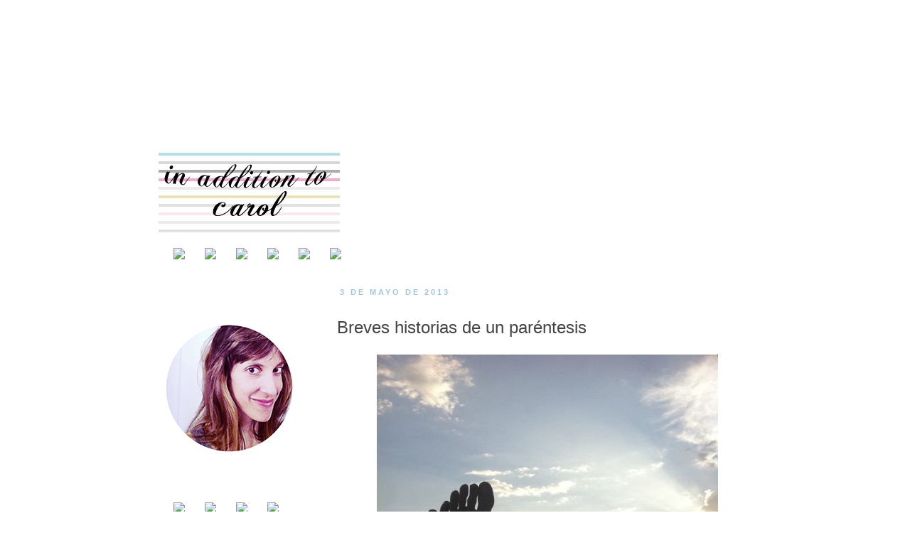

--- FILE ---
content_type: text/html; charset=UTF-8
request_url: https://carolrial.blogspot.com/2013/05/breves-historias-de-un-parentesis.html
body_size: 14433
content:
<!DOCTYPE html>
<html class='v2' dir='ltr' xmlns='http://www.w3.org/1999/xhtml' xmlns:b='http://www.google.com/2005/gml/b' xmlns:data='http://www.google.com/2005/gml/data' xmlns:expr='http://www.google.com/2005/gml/expr'>
<head>
<link href='https://www.blogger.com/static/v1/widgets/335934321-css_bundle_v2.css' rel='stylesheet' type='text/css'/>
<meta content='width=1100' name='viewport'/>
<meta content='text/html; charset=UTF-8' http-equiv='Content-Type'/>
<meta content='blogger' name='generator'/>
<link href='https://carolrial.blogspot.com/favicon.ico' rel='icon' type='image/x-icon'/>
<link href='http://carolrial.blogspot.com/2013/05/breves-historias-de-un-parentesis.html' rel='canonical'/>
<link rel="alternate" type="application/atom+xml" title="In addition to Carol - Atom" href="https://carolrial.blogspot.com/feeds/posts/default" />
<link rel="alternate" type="application/rss+xml" title="In addition to Carol - RSS" href="https://carolrial.blogspot.com/feeds/posts/default?alt=rss" />
<link rel="service.post" type="application/atom+xml" title="In addition to Carol - Atom" href="https://www.blogger.com/feeds/7929711271739129678/posts/default" />

<link rel="alternate" type="application/atom+xml" title="In addition to Carol - Atom" href="https://carolrial.blogspot.com/feeds/1935441321700146385/comments/default" />
<!--Can't find substitution for tag [blog.ieCssRetrofitLinks]-->
<link href='https://blogger.googleusercontent.com/img/b/R29vZ2xl/AVvXsEiokmAgBDIyVc3BCKb0s2xaho6lLg6EdGgKuQ4a2cIRsy9w5ctri35oYcyPzcaqWs0dCJcc4U13rxLQkAwxG6WZ7IAcNnO_z2lfS1T3LfcY9dp5-p4NMkiZq4tiwH0o4LoNGx1YwhxWwS3Q/s1600/amanecer.jpg' rel='image_src'/>
<meta content='http://carolrial.blogspot.com/2013/05/breves-historias-de-un-parentesis.html' property='og:url'/>
<meta content='Breves historias de un paréntesis' property='og:title'/>
<meta content='        El miércoles hizo un mes que llegamos a la isla . Durante este paréntesis geográfico, estoy incorporando nuevas rutinas a mis rutina...' property='og:description'/>
<meta content='https://blogger.googleusercontent.com/img/b/R29vZ2xl/AVvXsEiokmAgBDIyVc3BCKb0s2xaho6lLg6EdGgKuQ4a2cIRsy9w5ctri35oYcyPzcaqWs0dCJcc4U13rxLQkAwxG6WZ7IAcNnO_z2lfS1T3LfcY9dp5-p4NMkiZq4tiwH0o4LoNGx1YwhxWwS3Q/w1200-h630-p-k-no-nu/amanecer.jpg' property='og:image'/>
<link href='http://i41.tinypic.com/3326s2d.png' rel='shurcut icon' type='image/x-icon'/>
<title>In addition to Carol: Breves historias de un paréntesis</title>
<style id='page-skin-1' type='text/css'><!--
/*
-----------------------------------------------
Blogger Template Style
Name:     Simple
Designer: Josh Peterson
URL:      www.noaesthetic.com
----------------------------------------------- */
/* Variable definitions
====================
<Variable name="keycolor" description="Main Color" type="color" default="#66bbdd"/>
<Group description="Page Text" selector="body">
<Variable name="body.font" description="Font" type="font"
default="normal normal 12px Arial, Tahoma, Helvetica, FreeSans, sans-serif"/>
<Variable name="body.text.color" description="Text Color" type="color" default="#222222"/>
</Group>
<Group description="Backgrounds" selector=".body-fauxcolumns-outer">
<Variable name="body.background.color" description="Outer Background" type="color" default="#66bbdd"/>
<Variable name="content.background.color" description="Main Background" type="color" default="#ffffff"/>
<Variable name="header.background.color" description="Header Background" type="color" default="transparent"/>
</Group>
<Group description="Links" selector=".main-outer">
<Variable name="link.color" description="Link Color" type="color" default="#9fc5e8"/>
<Variable name="link.visited.color" description="Visited Color" type="color" default="#ffbcbc"/>
<Variable name="link.hover.color" description="Hover Color" type="color" default="#ffbcbc"/>
</Group>
<Group description="Blog Title" selector=".header h1">
<Variable name="header.font" description="Font" type="font"
default="normal normal 60px Arial, Tahoma, Helvetica, FreeSans, sans-serif"/>
<Variable name="header.text.color" description="Title Color" type="color" default="#3399bb" />
</Group>
<Group description="Blog Description" selector=".header .description">
<Variable name="description.text.color" description="Description Color" type="color"
default="#777777" />
</Group>
<Group description="Tabs Text" selector=".tabs-inner .widget li a">
<Variable name="tabs.font" description="Font" type="font"
default="normal normal 14px Arial, Tahoma, Helvetica, FreeSans, sans-serif"/>
<Variable name="tabs.text.color" description="Text Color" type="color" default="#999999"/>
<Variable name="tabs.selected.text.color" description="Selected Color" type="color" default="#000000"/>
</Group>
<Group description="Tabs Background" selector=".tabs-outer .PageList">
<Variable name="tabs.background.color" description="Background Color" type="color" default="#ffffff"/>
<Variable name="tabs.selected.background.color" description="Selected Color" type="color" default="#ffffff"/>
</Group>
<Group description="Post Title" selector="h3.post-title, h4, h3.post-title a">
<Variable name="post.title.font" description="Font" type="font"
default="normal bold 22px Arial, Tahoma, Helvetica, FreeSans, sans-serif"/>
<Variable name="post.title.text.color" description="Text Color" type="color" default="#222222"/>
</Group>
<Group description="Date Header" selector=".date-header">
<Variable name="date.header.color" description="Text Color" type="color"
default="#000000"/>
<Variable name="date.header.background.color" description="Background Color" type="color"
default="#ffffff"/>
</Group>
<Group description="Post Footer" selector=".post-footer">
<Variable name="post.footer.text.color" description="Text Color" type="color" default="#666666"/>
<Variable name="post.footer.background.color" description="Background Color" type="color"
default="#f9f9f9"/>
<Variable name="post.footer.border.color" description="Shadow Color" type="color" default="#eeeeee"/>
</Group>
<Group description="Gadgets" selector="h2">
<Variable name="widget.title.font" description="Title Font" type="font"
default="normal bold 11px Arial, Tahoma, Helvetica, FreeSans, sans-serif"/>
<Variable name="widget.title.text.color" description="Title Color" type="color" default="#000000"/>
<Variable name="widget.alternate.text.color" description="Alternate Color" type="color" default="#999999"/>
</Group>
<Group description="Images" selector=".main-inner">
<Variable name="image.background.color" description="Background Color" type="color" default="#ffffff"/>
<Variable name="image.border.color" description="Border Color" type="color" default="#eeeeee"/>
<Variable name="image.text.color" description="Caption Text Color" type="color" default="#000000"/>
</Group>
<Group description="Accents" selector=".content-inner">
<Variable name="body.rule.color" description="Separator Line Color" type="color" default="#eeeeee"/>
<Variable name="tabs.border.color" description="Tabs Border Color" type="color" default="transparent"/>
</Group>
<Variable name="body.background" description="Body Background" type="background"
color="#ffffff" default="$(color) none repeat scroll top left"/>
<Variable name="body.background.override" description="Body Background Override" type="string" default=""/>
<Variable name="body.background.gradient.cap" description="Body Gradient Cap" type="url"
default="url(//www.blogblog.com/1kt/simple/gradients_light.png)"/>
<Variable name="body.background.gradient.tile" description="Body Gradient Tile" type="url"
default="url(//www.blogblog.com/1kt/simple/body_gradient_tile_light.png)"/>
<Variable name="content.background.color.selector" description="Content Background Color Selector" type="string" default=".content-inner"/>
<Variable name="content.padding" description="Content Padding" type="length" default="10px"/>
<Variable name="content.padding.horizontal" description="Content Horizontal Padding" type="length" default="10px"/>
<Variable name="content.shadow.spread" description="Content Shadow Spread" type="length" default="40px"/>
<Variable name="content.shadow.spread.webkit" description="Content Shadow Spread (WebKit)" type="length" default="5px"/>
<Variable name="content.shadow.spread.ie" description="Content Shadow Spread (IE)" type="length" default="10px"/>
<Variable name="main.border.width" description="Main Border Width" type="length" default="0"/>
<Variable name="header.background.gradient" description="Header Gradient" type="url" default="none"/>
<Variable name="header.shadow.offset.left" description="Header Shadow Offset Left" type="length" default="-1px"/>
<Variable name="header.shadow.offset.top" description="Header Shadow Offset Top" type="length" default="-1px"/>
<Variable name="header.shadow.spread" description="Header Shadow Spread" type="length" default="1px"/>
<Variable name="header.padding" description="Header Padding" type="length" default="30px"/>
<Variable name="header.border.size" description="Header Border Size" type="length" default="1px"/>
<Variable name="header.bottom.border.size" description="Header Bottom Border Size" type="length" default="1px"/>
<Variable name="header.border.horizontalsize" description="Header Horizontal Border Size" type="length" default="0"/>
<Variable name="description.text.size" description="Description Text Size" type="string" default="140%"/>
<Variable name="tabs.margin.top" description="Tabs Margin Top" type="length" default="0" />
<Variable name="tabs.margin.side" description="Tabs Side Margin" type="length" default="30px" />
<Variable name="tabs.background.gradient" description="Tabs Background Gradient" type="url"
default="url(//www.blogblog.com/1kt/simple/gradients_light.png)"/>
<Variable name="tabs.border.width" description="Tabs Border Width" type="length" default="1px"/>
<Variable name="tabs.bevel.border.width" description="Tabs Bevel Border Width" type="length" default="1px"/>
<Variable name="date.header.padding" description="Date Header Padding" type="string" default="inherit"/>
<Variable name="date.header.letterspacing" description="Date Header Letter Spacing" type="string" default="inherit"/>
<Variable name="date.header.margin" description="Date Header Margin" type="string" default="inherit"/>
<Variable name="post.margin.bottom" description="Post Bottom Margin" type="length" default="25px"/>
<Variable name="image.border.small.size" description="Image Border Small Size" type="length" default="2px"/>
<Variable name="image.border.large.size" description="Image Border Large Size" type="length" default="5px"/>
<Variable name="page.width.selector" description="Page Width Selector" type="string" default=".region-inner"/>
<Variable name="page.width" description="Page Width" type="string" default="auto"/>
<Variable name="main.section.margin" description="Main Section Margin" type="length" default="15px"/>
<Variable name="main.padding" description="Main Padding" type="length" default="15px"/>
<Variable name="main.padding.top" description="Main Padding Top" type="length" default="30px"/>
<Variable name="main.padding.bottom" description="Main Padding Bottom" type="length" default="30px"/>
<Variable name="paging.background"
color="#ffffff"
description="Background of blog paging area" type="background"
default="transparent none no-repeat scroll top center"/>
<Variable name="footer.bevel" description="Bevel border length of footer" type="length" default="0"/>
<Variable name="mobile.background.overlay" description="Mobile Background Overlay" type="string"
default="transparent none repeat scroll top left"/>
<Variable name="mobile.background.size" description="Mobile Background Size" type="string" default="auto"/>
<Variable name="mobile.button.color" description="Mobile Button Color" type="color" default="#ffffff" />
<Variable name="startSide" description="Side where text starts in blog language" type="automatic" default="left"/>
<Variable name="endSide" description="Side where text ends in blog language" type="automatic" default="right"/>
*/
/* Content
----------------------------------------------- */
body, .body-fauxcolumn-outer {
font: normal normal 14px 'Times New Roman', Times, FreeSerif, serif;
color: #000000;
background: #ffffff none repeat scroll top left;
padding: 0 0 0 0;
}
html body .region-inner {
min-width: 0;
max-width: 100%;
width: auto;
}
a:link {
text-decoration:none;
color: #000000;
}
a:visited {
text-decoration:none;
color: #ffbcbc;
}
a:hover {
text-decoration:underline;
color: #000000;
}
.body-fauxcolumn-outer .fauxcolumn-inner {
background: transparent none repeat scroll top left;
_background-image: none;
}
.body-fauxcolumn-outer .cap-top {
position: absolute;
z-index: 1;
height: 400px;
width: 100%;
background: #ffffff none repeat scroll top left;
}
.body-fauxcolumn-outer .cap-top .cap-left {
width: 100%;
background: transparent none repeat-x scroll top left;
_background-image: none;
}
.content-outer {
-moz-box-shadow: 0 0 0 rgba(0, 0, 0, .15);
-webkit-box-shadow: 0 0 0 rgba(0, 0, 0, .15);
-goog-ms-box-shadow: 0 0 0 #333333;
box-shadow: 0 0 0 rgba(0, 0, 0, .0);
margin-bottom: 1px;
}
.content-inner {
padding: 10px 40px;
}
.content-inner {
background-color: #ffffff;
}
/* Header
----------------------------------------------- */
.header-outer {
background: transparent none repeat-x scroll 0 -400px;
_background-image: none;
}
.Header h1 {
font: normal normal 16px Georgia, Utopia, 'Palatino Linotype', Palatino, serif;
color: #b45f06;
text-shadow: 0 0 0 rgba(0, 0, 0, .2);
}
.Header h1 a {
color: #b45f06;
}
.Header .description {
font-size: 18px;
color: #666666;
}
.header-inner .Header .titlewrapper {
padding: 22px 0;
}
.header-inner .Header .descriptionwrapper {
padding: 0 0;
}
/* Tabs
----------------------------------------------- */
.tabs-inner .section:first-child {
border-top: 0 solid #dddddd;
}
.tabs-inner .section:first-child ul {
margin-top: -1px;
border-top: 1px solid #dddddd;
border-left: 1px solid #dddddd;
border-right: 1px solid #dddddd;
}
.tabs-inner .widget ul {
background: transparent none repeat-x scroll 0 -800px;
_background-image: none;
border-bottom: 1px solid #dddddd;
margin-top: 0;
margin-left: -30px;
margin-right: -30px;
}
.tabs-inner .widget li a {
display: inline-block;
padding: .6em 1em;
font: normal normal 12px 'Times New Roman', Times, FreeSerif, serif;
color: #666666;
border-left: 1px solid #ffffff;
border-right: 1px solid #dddddd;
}
.tabs-inner .widget li:first-child a {
border-left: none;
}
.tabs-inner .widget li.selected a, .tabs-inner .widget li a:hover {
color: #666666;
background-color: #eeeeee;
text-decoration: none;
}
/* Columns
----------------------------------------------- */
.main-outer {
border-top: 0 solid transparent;
}
.fauxcolumn-left-outer .fauxcolumn-inner {
border-right: 1px solid transparent;
}
.fauxcolumn-right-outer .fauxcolumn-inner {
border-left: 1px solid transparent;
}
/* Headings
----------------------------------------------- */
h2 {
margin: 0 0 1em 0;
font: normal bold 11px 'Trebuchet MS',Trebuchet,Verdana,sans-serif;
color: #000000;
text-transform: uppercase;
}
/* Widgets
----------------------------------------------- */
.widget .zippy {
color: #999999;
text-shadow: 2px 2px 1px rgba(0, 0, 0, .1);
}
.widget .popular-posts ul {
list-style: none;
}
/* Posts
----------------------------------------------- */
.date-header span {
background-color: #ffffff;
color: #9fc5e8;
padding: 0.4em;
letter-spacing: 3px;
margin: inherit;
}
.main-inner {
padding-top: 35px;
padding-bottom: 65px;
}
.main-inner .column-center-inner {
padding: 0 0;
}
.main-inner .column-center-inner .section {
margin: 0 1em;
}
.post {
margin: 0 0 45px 0;
}
h3.post-title, h4 {
font: normal normal 24px 'Trebuchet MS', Trebuchet, sans-serif;
color: #444444;
margin-top: 30px;
}
h3.post-title a {
font: normal normal 24px 'Trebuchet MS', Trebuchet, sans-serif;
color: #444444;
}
h3.post-title a:hover {
color: #edc4c4;
text-decoration: underline;
}
.post-body {
font-size: 110%;
line-height: 1.4;
position: relative;
}
.post-body img, .post-body .tr-caption-container, .Profile img, .Image img,
.BlogList .item-thumbnail img {
padding: 2px;
background: #ffffff;
border: none;
-moz-box-shadow: 1px 1px 5px rgba(0, 0, 0, .1);
-webkit-box-shadow: 1px 1px 5px rgba(0, 0, 0, .1);
box-shadow: 1px 1px 5px rgba(0, 0, 0, .0);
}
.post-body img, .post-body .tr-caption-container {
padding: 5px;
}
.post-body .tr-caption-container {
color: #000000;
}
.post-body .tr-caption-container img {
padding: 0;
background: transparent;
border: none;
-moz-box-shadow: 0 0 0 rgba(0, 0, 0, .1);
-webkit-box-shadow: 0 0 0 rgba(0, 0, 0, .1);
box-shadow: 0 0 0 rgba(0, 0, 0, .0);
}
.post-header {
margin: 0 0 1.5em;
line-height: 1.6;
font-size: 90%;
}
.post-footer {
margin: 20px -2px 0;
padding: 5px 10px;
color: #999999;
background-color: #ffffff;
border-bottom: 1px solid #eeeeee;
line-height: 1.6;
font-size: 90%;
}
#comments .comment-author {
padding-top: 1.5em;
border-top: 1px solid transparent;
background-position: 0 1.5em;
}
#comments .comment-author:first-child {
padding-top: 0;
border-top: none;
}
.avatar-image-container {
margin: .2em 0 0;
}
#comments .avatar-image-container img {
border: 1px solid #eeeeee;
}
/* Comments
----------------------------------------------- */
.comments .comments-content .icon.blog-author {
background-repeat: no-repeat;
background-image: url([data-uri]);
}
.comments .comments-content .loadmore a {
border-top: 1px solid #999999;
border-bottom: 1px solid #999999;
}
.comments .comment-thread.inline-thread {
background-color: #ffffff;
}
.comments .continue {
border-top: 2px solid #ffbcbc;
}
/* Accents
---------------------------------------------- */
.section-columns td.columns-cell {
border-left: 1px solid transparent;
}
.blog-pager {
background: transparent url(//www.blogblog.com/1kt/simple/paging_dot.png) repeat-x scroll top center;
}
.blog-pager-older-link, .home-link,
.blog-pager-newer-link {
background-color: #ffffff;
padding: 5px;
}
.footer-outer {
border-top: 1px dashed #bbbbbb;
}
/* Mobile
----------------------------------------------- */
body.mobile  {
background-size: auto;
}
.mobile .body-fauxcolumn-outer {
background: transparent none repeat scroll top left;
}
.mobile .body-fauxcolumn-outer .cap-top {
background-size: 100% auto;
}
.mobile .content-outer {
-webkit-box-shadow: 0 0 3px rgba(0, 0, 0, .15);
box-shadow: 0 0 3px rgba(0, 0, 0, .15);
padding: 0 0;
}
body.mobile .AdSense {
margin: 0 -0;
}
.mobile .tabs-inner .widget ul {
margin-left: 0;
margin-right: 0;
}
.mobile .post {
margin: 0;
}
.mobile .main-inner .column-center-inner .section {
margin: 0;
}
.mobile .date-header span {
padding: 0.1em 10px;
margin: 0 -10px;
}
.mobile h3.post-title {
margin: 0;
}
.mobile .blog-pager {
background: transparent none no-repeat scroll top center;
}
.mobile .footer-outer {
border-top: none;
}
.mobile .main-inner, .mobile .footer-inner {
background-color: #ffffff;
}
.mobile-index-contents {
color: #000000;
}
.mobile-link-button {
background-color: #999999;
}
.mobile-link-button a:link, .mobile-link-button a:visited {
color: #ffffff;
}
.mobile .tabs-inner .section:first-child {
border-top: none;
}
.mobile .tabs-inner .PageList .widget-content {
background-color: #eeeeee;
color: #666666;
border-top: 1px solid #dddddd;
border-bottom: 1px solid #dddddd;
}
.mobile .tabs-inner .PageList .widget-content .pagelist-arrow {
border-left: 1px solid #dddddd;
}
view plaincopy to clipboardprint?
.entry img {max-width:450px; height:auto}view plaincopy to clipboardprint?
.entry img {max-width:450px; height:auto}view plaincopy to clipboardprint?
.entry img {max-width:450px; height:auto}.entry img {max-width:450px; height:auto}.entry img {max-width:450px; height:auto}.entry img {max-width:450px; height:auto}.entry img {max-width:450px; height:auto}.entry img {max-width:450px; height:auto}.entry img {max-width:450px; height:auto}.entry img {max-width:450px; height:auto}.entry img {max-width:450px; height:auto}.entry img {max-width:450px; height:auto}.entry img {max-width:450px; height:auto}.entry img {max-width:450px; height:auto}.entry img {max-width:450px; height:auto}.entry img {max-width:450px; height:auto}.entry img {max-width:450px; height:auto}.entry img {max-width:450px; height:auto}.entry img {max-width:450px; height:auto}.entry img {max-width:450px; height:auto}.entry img {max-width:450px; height:auto}.entry img {max-width:450px; height:auto}.entry img {max-width:450px; height:auto}.entry img {max-width:450px; height:auto}.entry img {max-width:450px; height:auto}.entry img {max-width:450px; height:auto}.entry img {max-width:450px; height:auto}<div id="fb-root"></div>
<script>(function(d, s, id) {
var js, fjs = d.getElementsByTagName(s)[0];
if (d.getElementById(id)) return;
js = d.createElement(s); js.id = id;
js.src = "//connect.facebook.net/es_LA/all.js#xfbml=1";
fjs.parentNode.insertBefore(js, fjs);
}(document, 'script', 'facebook-jssdk'));</script>
--></style>
<style id='template-skin-1' type='text/css'><!--
body {
min-width: 960px;
}
.content-outer, .content-fauxcolumn-outer, .region-inner {
min-width: 960px;
max-width: 960px;
_width: 960px;
}
.main-inner .columns {
padding-left: 260px;
padding-right: 0px;
}
.main-inner .fauxcolumn-center-outer {
left: 260px;
right: 0px;
/* IE6 does not respect left and right together */
_width: expression(this.parentNode.offsetWidth -
parseInt("260px") -
parseInt("0px") + 'px');
}
.main-inner .fauxcolumn-left-outer {
width: 260px;
}
.main-inner .fauxcolumn-right-outer {
width: 0px;
}
.main-inner .column-left-outer {
width: 260px;
right: 100%;
margin-left: -260px;
}
.main-inner .column-right-outer {
width: 0px;
margin-right: -0px;
}
#layout {
min-width: 0;
}
#layout .content-outer {
min-width: 0;
width: 800px;
}
#layout .region-inner {
min-width: 0;
width: auto;
}
--></style>
<link href='https://www.blogger.com/dyn-css/authorization.css?targetBlogID=7929711271739129678&amp;zx=6bbe48dd-d9f7-4879-b0aa-9e6693b7544f' media='none' onload='if(media!=&#39;all&#39;)media=&#39;all&#39;' rel='stylesheet'/><noscript><link href='https://www.blogger.com/dyn-css/authorization.css?targetBlogID=7929711271739129678&amp;zx=6bbe48dd-d9f7-4879-b0aa-9e6693b7544f' rel='stylesheet'/></noscript>
<meta name='google-adsense-platform-account' content='ca-host-pub-1556223355139109'/>
<meta name='google-adsense-platform-domain' content='blogspot.com'/>

</head>
<body class='loading'>
<div class='navbar no-items section' id='navbar'>
</div>
<div class='body-fauxcolumns'>
<div class='fauxcolumn-outer body-fauxcolumn-outer'>
<div class='cap-top'>
<div class='cap-left'></div>
<div class='cap-right'></div>
</div>
<div class='fauxborder-left'>
<div class='fauxborder-right'></div>
<div class='fauxcolumn-inner'>
</div>
</div>
<div class='cap-bottom'>
<div class='cap-left'></div>
<div class='cap-right'></div>
</div>
</div>
</div>
<div class='content'>
<div class='content-fauxcolumns'>
<div class='fauxcolumn-outer content-fauxcolumn-outer'>
<div class='cap-top'>
<div class='cap-left'></div>
<div class='cap-right'></div>
</div>
<div class='fauxborder-left'>
<div class='fauxborder-right'></div>
<div class='fauxcolumn-inner'>
</div>
</div>
<div class='cap-bottom'>
<div class='cap-left'></div>
<div class='cap-right'></div>
</div>
</div>
</div>
<div class='content-outer'>
<div class='content-cap-top cap-top'>
<div class='cap-left'></div>
<div class='cap-right'></div>
</div>
<div class='fauxborder-left content-fauxborder-left'>
<div class='fauxborder-right content-fauxborder-right'></div>
<div class='content-inner'>
<header>
<div class='header-outer'>
<div class='header-cap-top cap-top'>
<div class='cap-left'></div>
<div class='cap-right'></div>
</div>
<div class='fauxborder-left header-fauxborder-left'>
<div class='fauxborder-right header-fauxborder-right'></div>
<div class='region-inner header-inner'>
<div class='header section' id='header'><div class='widget Header' data-version='1' id='Header1'>
<div id='header-inner'>
<a href='https://carolrial.blogspot.com/' style='display: block'>
<img alt='In addition to Carol' height='309px; ' id='Header1_headerimg' src='https://blogger.googleusercontent.com/img/b/R29vZ2xl/AVvXsEhuGqXjPa07QxNT1zGD9c5ntfdffEXsOz2XgZeVozPWjjspIICY8WMlF-R9diZNE8Rxme9HsS5DVO6s3EV5aZzbtEFcwkcfIJgb8U-_Ec_Rr1hG1FmDiHqm2Q3fsVmwJfL8_mkiPRpkHRg/s1600/cabecera.gif' style='display: block' width='960px; '/>
</a>
</div>
</div></div>
</div>
</div>
<div class='header-cap-bottom cap-bottom'>
<div class='cap-left'></div>
<div class='cap-right'></div>
</div>
</div>
</header>
<div class='tabs-outer'>
<div class='tabs-cap-top cap-top'>
<div class='cap-left'></div>
<div class='cap-right'></div>
</div>
<div class='fauxborder-left tabs-fauxborder-left'>
<div class='fauxborder-right tabs-fauxborder-right'></div>
<div class='region-inner tabs-inner'>
<div class='tabs section' id='crosscol'><div class='widget HTML' data-version='1' id='HTML5'>
<div class='widget-content'>
<left><a href="http://carolrial.blogspot.com.es/p/sobre-mi.html"1" style="margin-left: 1em; margin-right: 1em;"><img border="0" src="https://lh3.googleusercontent.com/blogger_img_proxy/AEn0k_vTQuSOJqtLRBTmxyvTFBd6JQ2wZ86FIlqYs04wEj43H5fv125UG4oe6I_UKSjfmfZSRUi8hOtoMYZMOQ1PcVmKoLm9vkk=s0-d"></a><a href="http://www.magacin.com/blogs/from-east-to-west"1" style="margin-left: 1em; margin-right: 1em;"><img border="0" src="https://lh3.googleusercontent.com/blogger_img_proxy/AEn0k_sFpjzqYo_hYJLGFrP61-Uk0Q5iiZBtvfTgnKDBVmXl0e0WmnBcqjLj4OpcL3gEzM5q_LT7CoHIsr1vRNpJIu-dJpapVeE=s0-d"></a><a href="http://carolrial.blogspot.com.es/search/label/Embarazo%3A"1" style="margin-left: 1em; margin-right: 1em;"><img border="0" src="https://lh3.googleusercontent.com/blogger_img_proxy/AEn0k_vfE9aeDt6RP0cWPhMKBJFmpJqnHU1rsgdrGjrojP6ReWytN8dwZcbjA5wqnD5NbiLgLkvMNxBzziNB1Y15sAHs_l4W6mg=s0-d"></a><a href="http://carolrial.blogspot.com.es/search/label/Food"1" style="margin-left: 1em; margin-right: 1em;"><img border="0" src="https://lh3.googleusercontent.com/blogger_img_proxy/AEn0k_ue0enSHLnzLzYu9o5p1iL4VBendo0wrVR6neqWkTSFvYU3g4zTHpnGGP3q1x-TrjAOnAbXQniAK5X-GuyncW8YLLWdNA=s0-d"></a><a href="http://carolrial.blogspot.com.es/search/label/Just%20a%20mum"1" style="margin-left: 1em; margin-right: 1em;"><img border="0" src="https://lh3.googleusercontent.com/blogger_img_proxy/AEn0k_tbrmm8o7JGPK5-1aOHgZh07izd2PKBC42Fwa-7oRKuAvmOod5zRM2iBjR17dleuNHOWNrp5lYGfIfJnO9I_sZANuDtXg=s0-d"></a><a href="http://www.yovoyalohblog.com"1" style="margin-left: 1em; margin-right: 1em;"><img border="0" src="https://lh3.googleusercontent.com/blogger_img_proxy/AEn0k_uPxStcl1gMUoELJqwN4vpMU6qs96hBlGi8B2EtESfBEr-J3dQkkRk1fxn1RaqFAlJ0R1-VhBMT38fOZJgJRiC0KzIirA=s0-d"></a><left></left></left>
</div>
<div class='clear'></div>
</div></div>
<div class='tabs no-items section' id='crosscol-overflow'></div>
</div>
</div>
<div class='tabs-cap-bottom cap-bottom'>
<div class='cap-left'></div>
<div class='cap-right'></div>
</div>
</div>
<div class='main-outer'>
<div class='main-cap-top cap-top'>
<div class='cap-left'></div>
<div class='cap-right'></div>
</div>
<div class='fauxborder-left main-fauxborder-left'>
<div class='fauxborder-right main-fauxborder-right'></div>
<div class='region-inner main-inner'>
<div class='columns fauxcolumns'>
<div class='fauxcolumn-outer fauxcolumn-center-outer'>
<div class='cap-top'>
<div class='cap-left'></div>
<div class='cap-right'></div>
</div>
<div class='fauxborder-left'>
<div class='fauxborder-right'></div>
<div class='fauxcolumn-inner'>
</div>
</div>
<div class='cap-bottom'>
<div class='cap-left'></div>
<div class='cap-right'></div>
</div>
</div>
<div class='fauxcolumn-outer fauxcolumn-left-outer'>
<div class='cap-top'>
<div class='cap-left'></div>
<div class='cap-right'></div>
</div>
<div class='fauxborder-left'>
<div class='fauxborder-right'></div>
<div class='fauxcolumn-inner'>
</div>
</div>
<div class='cap-bottom'>
<div class='cap-left'></div>
<div class='cap-right'></div>
</div>
</div>
<div class='fauxcolumn-outer fauxcolumn-right-outer'>
<div class='cap-top'>
<div class='cap-left'></div>
<div class='cap-right'></div>
</div>
<div class='fauxborder-left'>
<div class='fauxborder-right'></div>
<div class='fauxcolumn-inner'>
</div>
</div>
<div class='cap-bottom'>
<div class='cap-left'></div>
<div class='cap-right'></div>
</div>
</div>
<!-- corrects IE6 width calculation -->
<div class='columns-inner'>
<div class='column-center-outer'>
<div class='column-center-inner'>
<div class='main section' id='main'><div class='widget Blog' data-version='1' id='Blog1'>
<div class='blog-posts hfeed'>

          <div class="date-outer">
        
<h2 class='date-header'><span>3 de mayo de 2013</span></h2>

          <div class="date-posts">
        
<div class='post-outer'>
<div class='post hentry' itemprop='blogPost' itemscope='itemscope' itemtype='http://schema.org/BlogPosting'>
<meta content='https://blogger.googleusercontent.com/img/b/R29vZ2xl/AVvXsEiokmAgBDIyVc3BCKb0s2xaho6lLg6EdGgKuQ4a2cIRsy9w5ctri35oYcyPzcaqWs0dCJcc4U13rxLQkAwxG6WZ7IAcNnO_z2lfS1T3LfcY9dp5-p4NMkiZq4tiwH0o4LoNGx1YwhxWwS3Q/s1600/amanecer.jpg' itemprop='image_url'/>
<meta content='7929711271739129678' itemprop='blogId'/>
<meta content='1935441321700146385' itemprop='postId'/>
<a name='1935441321700146385'></a>
<h3 class='post-title entry-title' itemprop='name'>
Breves historias de un paréntesis
</h3>
<div class='post-header'>
<div class='post-header-line-1'></div>
</div>
<div class='post-body entry-content' id='post-body-1935441321700146385' itemprop='description articleBody'>
<div class="separator" style="clear: both; text-align: center;">
</div>
<div style="text-align: justify;">
</div>
<div style="text-align: justify;">
<div class="separator" style="clear: both; text-align: center;">
<a href="https://blogger.googleusercontent.com/img/b/R29vZ2xl/AVvXsEiokmAgBDIyVc3BCKb0s2xaho6lLg6EdGgKuQ4a2cIRsy9w5ctri35oYcyPzcaqWs0dCJcc4U13rxLQkAwxG6WZ7IAcNnO_z2lfS1T3LfcY9dp5-p4NMkiZq4tiwH0o4LoNGx1YwhxWwS3Q/s1600/amanecer.jpg" imageanchor="1" style="margin-left: 1em; margin-right: 1em;"><img border="0" src="https://blogger.googleusercontent.com/img/b/R29vZ2xl/AVvXsEiokmAgBDIyVc3BCKb0s2xaho6lLg6EdGgKuQ4a2cIRsy9w5ctri35oYcyPzcaqWs0dCJcc4U13rxLQkAwxG6WZ7IAcNnO_z2lfS1T3LfcY9dp5-p4NMkiZq4tiwH0o4LoNGx1YwhxWwS3Q/s1600/amanecer.jpg" /></a></div>
<br />
El miércoles&nbsp;hizo un mes&nbsp;que <a href="http://carolrial.blogspot.com.es/2013/04/hay-alguien-ahi-anybody-there.html" target="_blank"><span style="color: #ea9999;">llegamos a la isla</span></a>. Durante este paréntesis geográfico, estoy incorporando nuevas rutinas a mis rutinas habituales.&nbsp;Algunos&nbsp;días, me levanto antes del amanecer, salgo de la habitación, me abrigo con un suéter bien grueso, cojo una manta del sofá. Así, salgo a la terraza y me siento a esperar a que el sol aparezca. Ver amanecer es un privilegio y poder hacerlo junto al mar- que es todo lo que veo desde nuestra terraza ahora- no se ni qué palabras usar para describirlo.</div>
<div style="text-align: justify;">
</div>
<div style="text-align: justify;">
Mucho antes de escribir aquí en el blog, como unos veinte años antes o quizás más, ya escribía en mi cuaderno, uno que llevo siempre encima y que, durante estas dos décadas, ha sido de colores y formas diferentes. Supongo que siempre quise ser escritora, aunque ni siquiera me lo confesé a mí misma hasta hace pocos años. No suelo compartir mis historias a boli, sólo alguna con <a href="http://carolrial.blogspot.com.es/2012/11/diy-con-teo-el-autobus.html" target="_blank"><span style="color: #ea9999;">Juan</span></a>, pero hoy lo voy a hacer,&nbsp;un pedacito de&nbsp;lo que observo durante estos amaneceres. He pensado que es tan bonito lo que veo, que me gustaría que pudiérais disfrutarlo aunque se un poquito quiénes leáis este blog.<br />
<br /></div>
<div style="text-align: justify;">
</div>
<div style="text-align: center;">
<span style="color: #666666; font-family: &quot;Helvetica Neue&quot;, Arial, Helvetica, sans-serif;"><i>Las algas sobre las rocas, sin mar que las cubra, parecen pequeños mamuts dormidos, reposando aún mientras los primeros rayos del sol los va desperezando. </i></span></div>
<div style="text-align: center;">
</div>
<div style="text-align: center;">
<span style="color: #666666; font-family: &quot;Helvetica Neue&quot;, Arial, Helvetica, sans-serif;"><i>Ahora veo que no son mamuts. Un pescador camina sobre ellos, los pisa y no se inmutan. El pescador va buscando lapas entre las rocas.</i></span></div>
<div style="text-align: center;">
</div>
<div style="text-align: center;">
<span style="color: #666666; font-family: &quot;Helvetica Neue&quot;, Arial, Helvetica, sans-serif;"><i>La marea está subiendo. El agua avanza decidida, cada vez más cerca de donde estoy observando. Y los mamuts se despiertan. El mar los acaricia, cubriéndolos por completo, y esas pequeñas masas verdes y esponjosas, aplastadas contra la roca hace un segundo, se transforman en melenas suaves de anuncio, que ondean en la transparencia con sensualidad, al ritmo del ir y venir de las olas que parecen- ahora ya bien iluminadas- querer acercarse hasta aquí para mojar mis pies a modo de buenos días.</i></span><br />
<span style="color: #666666; font-family: &quot;Helvetica Neue&quot;, Arial, Helvetica, sans-serif;"><br /></span>
<br />
<div class="separator" style="clear: both; text-align: center;">
</div>
<br />
<div class="separator" style="clear: both; text-align: center;">
<a href="https://blogger.googleusercontent.com/img/b/R29vZ2xl/AVvXsEjWIIHKQHaR_-4yf6kHPPL3SrhhTNh2HhglBWMN5TN9ELryCbLogH42FudltclkTP16aUmSgUeupwHSwxy82GZR5YbX_n4RkuixhP8iV0BFCt-r-awWfv1JK8ym6szf65yKAGw3u5IitJDZ/s1600/mamuts-en-el-mar1.jpg" imageanchor="1" style="margin-left: 1em; margin-right: 1em;"><img border="0" src="https://blogger.googleusercontent.com/img/b/R29vZ2xl/AVvXsEjWIIHKQHaR_-4yf6kHPPL3SrhhTNh2HhglBWMN5TN9ELryCbLogH42FudltclkTP16aUmSgUeupwHSwxy82GZR5YbX_n4RkuixhP8iV0BFCt-r-awWfv1JK8ym6szf65yKAGw3u5IitJDZ/s1600/mamuts-en-el-mar1.jpg" /></a></div>
<span style="color: #666666; font-family: &quot;Helvetica Neue&quot;, Arial, Helvetica, sans-serif;"><br /></span>
<span style="color: #666666; font-family: &quot;Helvetica Neue&quot;, Arial, Helvetica, sans-serif;"><br /></span>
<br />
<div style="text-align: justify;">
<span style="font-family: Times, Times New Roman, serif;">(Las fotos las hice con el móvil porque no quería hacer ruido sacando la cámara del cajón, ni perderme un instante. Para otra historia, haré mejores fotos. Prometido.)</span></div>
<span style="color: #666666; font-family: &quot;Helvetica Neue&quot;, Arial, Helvetica, sans-serif;"><br /></span></div>
<div style="text-align: center;">
</div>
<div style="text-align: center;">
</div>
<div style='clear: both;'></div>
</div>
<div class='post-footer'>
<div class='post-footer-line post-footer-line-1'><span class='post-author vcard'>
</span>
<span class='post-timestamp'>
</span>
<span class='post-comment-link'>
</span>
<span class='post-icons'>
</span>
<div class='post-share-buttons goog-inline-block'>
<a class='goog-inline-block share-button sb-email' href='https://www.blogger.com/share-post.g?blogID=7929711271739129678&postID=1935441321700146385&target=email' target='_blank' title='Enviar por correo electrónico'><span class='share-button-link-text'>Enviar por correo electrónico</span></a><a class='goog-inline-block share-button sb-blog' href='https://www.blogger.com/share-post.g?blogID=7929711271739129678&postID=1935441321700146385&target=blog' onclick='window.open(this.href, "_blank", "height=270,width=475"); return false;' target='_blank' title='Escribe un blog'><span class='share-button-link-text'>Escribe un blog</span></a><a class='goog-inline-block share-button sb-twitter' href='https://www.blogger.com/share-post.g?blogID=7929711271739129678&postID=1935441321700146385&target=twitter' target='_blank' title='Compartir en X'><span class='share-button-link-text'>Compartir en X</span></a><a class='goog-inline-block share-button sb-facebook' href='https://www.blogger.com/share-post.g?blogID=7929711271739129678&postID=1935441321700146385&target=facebook' onclick='window.open(this.href, "_blank", "height=430,width=640"); return false;' target='_blank' title='Compartir con Facebook'><span class='share-button-link-text'>Compartir con Facebook</span></a><a class='goog-inline-block share-button sb-pinterest' href='https://www.blogger.com/share-post.g?blogID=7929711271739129678&postID=1935441321700146385&target=pinterest' target='_blank' title='Compartir en Pinterest'><span class='share-button-link-text'>Compartir en Pinterest</span></a>
</div>
</div>
<div class='post-footer-line post-footer-line-2'><span class='post-labels'>
Etiquetas:
<a href='https://carolrial.blogspot.com/search/label/Breves%20historias%20de%20un%20par%C3%A9ntesis' rel='tag'>Breves historias de un paréntesis</a>,
<a href='https://carolrial.blogspot.com/search/label/Life' rel='tag'>Life</a>,
<a href='https://carolrial.blogspot.com/search/label/Personal' rel='tag'>Personal</a>,
<a href='https://carolrial.blogspot.com/search/label/Thoughts' rel='tag'>Thoughts</a>
</span>
</div>
<div class='post-footer-line post-footer-line-3'></div>
</div>
</div>
<div class='comments' id='comments'>
<a name='comments'></a>
<h4>No hay comentarios:</h4>
<div id='Blog1_comments-block-wrapper'>
<dl class='avatar-comment-indent' id='comments-block'>
</dl>
</div>
<p class='comment-footer'>
<div class='comment-form'>
<a name='comment-form'></a>
<h4 id='comment-post-message'>Publicar un comentario</h4>
<p>
</p>
<a href='https://www.blogger.com/comment/frame/7929711271739129678?po=1935441321700146385&hl=es&saa=85391&origin=https://carolrial.blogspot.com' id='comment-editor-src'></a>
<iframe allowtransparency='true' class='blogger-iframe-colorize blogger-comment-from-post' frameborder='0' height='410px' id='comment-editor' name='comment-editor' src='' width='100%'></iframe>
<script src='https://www.blogger.com/static/v1/jsbin/1345082660-comment_from_post_iframe.js' type='text/javascript'></script>
<script type='text/javascript'>
      BLOG_CMT_createIframe('https://www.blogger.com/rpc_relay.html');
    </script>
</div>
</p>
</div>
</div>

        </div></div>
      
</div>
<div class='blog-pager' id='blog-pager'>
<span id='blog-pager-newer-link'>
<a class='blog-pager-newer-link' href='https://carolrial.blogspot.com/2013/05/los-dias-malos-seran-los-mejores.html' id='Blog1_blog-pager-newer-link' title='Entrada más reciente'>Entrada más reciente</a>
</span>
<span id='blog-pager-older-link'>
<a class='blog-pager-older-link' href='https://carolrial.blogspot.com/2013/05/si-los-hombres-vienen-de-marte-las.html' id='Blog1_blog-pager-older-link' title='Entrada antigua'>Entrada antigua</a>
</span>
<a class='home-link' href='https://carolrial.blogspot.com/'>Inicio</a>
</div>
<div class='clear'></div>
<div class='post-feeds'>
<div class='feed-links'>
Suscribirse a:
<a class='feed-link' href='https://carolrial.blogspot.com/feeds/1935441321700146385/comments/default' target='_blank' type='application/atom+xml'>Enviar comentarios (Atom)</a>
</div>
</div>
</div><div class='widget HTML' data-version='1' id='HTML1'><script>
var linkwithin_site_id = 1116747;
</script>
<script src="//www.linkwithin.com/widget.js"></script>
<a href="http://www.linkwithin.com/"><img src="https://lh3.googleusercontent.com/blogger_img_proxy/AEn0k_uDuJFQJNOmmRRM6bfskGpbFwJ_r5r6nKwzBF8-K_6EQGTCxF5e-DkUVIjLIfS-AL_Evg_o2TmIHqE6GGN9Eh59M5GDUbx9=s0-d" alt="Related Posts Plugin for WordPress, Blogger..." style="border: 0"></a></div></div>
</div>
</div>
<div class='column-left-outer'>
<div class='column-left-inner'>
<aside>
<div class='sidebar section' id='sidebar-left-1'><div class='widget Image' data-version='1' id='Image1'>
<h2>&#160;</h2>
<div class='widget-content'>
<a href='http://carolrial.blogspot.com.es/p/sobre-mi.html'>
<img alt=' ' height='240' id='Image1_img' src='https://blogger.googleusercontent.com/img/b/R29vZ2xl/AVvXsEgMkzCfZivHLo4jb-eEMlKmy0JvyHnGPcMy69iZf2m163_Nj8P679a3SAYk71GU0GUxClY0fHLY5_r98B570Y4AksXvUS9yeqGw98IM6zQvBMgS4Nh-ih1ck3XsAWscffIbJ_4kqRzcIzU/s1600/aboutfoto3.png' width='180'/>
</a>
<br/>
</div>
<div class='clear'></div>
</div><div class='widget HTML' data-version='1' id='HTML2'>
<div class='widget-content'>
<left><a href="http://pinterest.com/crial/"1" style="margin-left: 1em; margin-right: 1em;"><img border="0" src="https://lh3.googleusercontent.com/blogger_img_proxy/AEn0k_uAuOdqoElJ8mYei0l8PU7iYl3Q5jTa8JspY8UAPhDYZV3IoKAtVIqVO7GLSkuH7LH25i3PlBOcQnGltDLtD0Y_ZLCZEg=s0-d"></a><a href="http://instagram.com/carolrial"1" style="margin-left: 1em; margin-right: 1em;"><img border="0" src="https://lh3.googleusercontent.com/blogger_img_proxy/AEn0k_uOQ21B0oeBiFVU4PN7DO2g64V3jwbMwMevFd4sV1dtxH8tx4H5mgw_qrk-WMHIJO0kpWMZ1ZI6e2R8tnQSIuGWpOkQlrM=s0-d"></a><a href="https://twitter.com/carolrial/"1" style="margin-left: 1em; margin-right: 1em;"><img border="0" src="https://lh3.googleusercontent.com/blogger_img_proxy/AEn0k_sF6M0LFIoZWbq8xXxioV1OZzzykgyp4Fu4NRi6F1C9wZT0h7Dsa5yWAbemLYTN6qyLURYJSRGSzKvZ-X2ZR8_ZTeWRUwI=s0-d"></a><a href="https://www.facebook.com/inadditiontocarol"1" style="margin-left: 1em; margin-right: 1em;"><img border="0" src="https://lh3.googleusercontent.com/blogger_img_proxy/AEn0k_siI4texGataD9NGpKYoWgb1Vbs7i3tUFXzr7i8iNQ50emuXleGFAKlfwoLc_0uF4-14r1_DWY_UBR_3FPH6UDBWYlOOA=s0-d"></a></left>
</div>
<div class='clear'></div>
</div><div class='widget Image' data-version='1' id='Image2'>
<h2>&#160;&#160;&#160;</h2>
<div class='widget-content'>
<a href='http://carolrial.blogspot.com.es/search/label/Embarazo%3A'>
<img alt='   ' height='600' id='Image2_img' src='https://blogger.googleusercontent.com/img/b/R29vZ2xl/AVvXsEhJU-ws0mp-jZDdVFHyjCp51r26MM30xnNIfbsjC9Dm_POS0mvBGdyA3qkfNu-K5fR1xWqhOb6NL4Es_GroaoeBnXjf1FqwFPr2PYFiXD7Ad5gJPJQtM6jcGei1Jb9D0MJhjkMTVvtvzAs/s1600/icono_comic.png' width='180'/>
</a>
<br/>
</div>
<div class='clear'></div>
</div><div class='widget Image' data-version='1' id='Image4'>
<h2>&#160;&#160;&#160;</h2>
<div class='widget-content'>
<a href='http://www.yovoyalohblog.com'>
<img alt='   ' height='330' id='Image4_img' src='https://blogger.googleusercontent.com/img/b/R29vZ2xl/AVvXsEjwONf_G034AqIFoSZLdM0Mbg1VANAFbjRjYaiEFl1ErlyJ5r1J9bLVV109W3SqYuAbPUOdZXBiJPeEy77Jl_wSMkHsWadpEmh_od_-pk9FUCMJx768QJPleGVq3SvUJELSAKysFjmPzoU/s1600/ohblog.png' width='180'/>
</a>
<br/>
</div>
<div class='clear'></div>
</div><div class='widget BlogSearch' data-version='1' id='BlogSearch1'>
<h2 class='title'>Buscar en el blog</h2>
<div class='widget-content'>
<div id='BlogSearch1_form'>
<form action='https://carolrial.blogspot.com/search' class='gsc-search-box' target='_top'>
<table cellpadding='0' cellspacing='0' class='gsc-search-box'>
<tbody>
<tr>
<td class='gsc-input'>
<input autocomplete='off' class='gsc-input' name='q' size='10' title='search' type='text' value=''/>
</td>
<td class='gsc-search-button'>
<input class='gsc-search-button' title='search' type='submit' value='Buscar'/>
</td>
</tr>
</tbody>
</table>
</form>
</div>
</div>
<div class='clear'></div>
</div><div class='widget BlogArchive' data-version='1' id='BlogArchive1'>
<h2>Archivo del blog</h2>
<div class='widget-content'>
<div id='ArchiveList'>
<div id='BlogArchive1_ArchiveList'>
<ul class='hierarchy'>
<li class='archivedate collapsed'>
<a class='toggle' href='javascript:void(0)'>
<span class='zippy'>

        &#9658;&#160;
      
</span>
</a>
<a class='post-count-link' href='https://carolrial.blogspot.com/2014/'>
2014
</a>
<span class='post-count' dir='ltr'>(46)</span>
<ul class='hierarchy'>
<li class='archivedate collapsed'>
<a class='toggle' href='javascript:void(0)'>
<span class='zippy'>

        &#9658;&#160;
      
</span>
</a>
<a class='post-count-link' href='https://carolrial.blogspot.com/2014/06/'>
junio 2014
</a>
<span class='post-count' dir='ltr'>(6)</span>
</li>
</ul>
<ul class='hierarchy'>
<li class='archivedate collapsed'>
<a class='toggle' href='javascript:void(0)'>
<span class='zippy'>

        &#9658;&#160;
      
</span>
</a>
<a class='post-count-link' href='https://carolrial.blogspot.com/2014/05/'>
mayo 2014
</a>
<span class='post-count' dir='ltr'>(3)</span>
</li>
</ul>
<ul class='hierarchy'>
<li class='archivedate collapsed'>
<a class='toggle' href='javascript:void(0)'>
<span class='zippy'>

        &#9658;&#160;
      
</span>
</a>
<a class='post-count-link' href='https://carolrial.blogspot.com/2014/03/'>
marzo 2014
</a>
<span class='post-count' dir='ltr'>(9)</span>
</li>
</ul>
<ul class='hierarchy'>
<li class='archivedate collapsed'>
<a class='toggle' href='javascript:void(0)'>
<span class='zippy'>

        &#9658;&#160;
      
</span>
</a>
<a class='post-count-link' href='https://carolrial.blogspot.com/2014/02/'>
febrero 2014
</a>
<span class='post-count' dir='ltr'>(10)</span>
</li>
</ul>
<ul class='hierarchy'>
<li class='archivedate collapsed'>
<a class='toggle' href='javascript:void(0)'>
<span class='zippy'>

        &#9658;&#160;
      
</span>
</a>
<a class='post-count-link' href='https://carolrial.blogspot.com/2014/01/'>
enero 2014
</a>
<span class='post-count' dir='ltr'>(18)</span>
</li>
</ul>
</li>
</ul>
<ul class='hierarchy'>
<li class='archivedate expanded'>
<a class='toggle' href='javascript:void(0)'>
<span class='zippy toggle-open'>

        &#9660;&#160;
      
</span>
</a>
<a class='post-count-link' href='https://carolrial.blogspot.com/2013/'>
2013
</a>
<span class='post-count' dir='ltr'>(143)</span>
<ul class='hierarchy'>
<li class='archivedate collapsed'>
<a class='toggle' href='javascript:void(0)'>
<span class='zippy'>

        &#9658;&#160;
      
</span>
</a>
<a class='post-count-link' href='https://carolrial.blogspot.com/2013/12/'>
diciembre 2013
</a>
<span class='post-count' dir='ltr'>(10)</span>
</li>
</ul>
<ul class='hierarchy'>
<li class='archivedate collapsed'>
<a class='toggle' href='javascript:void(0)'>
<span class='zippy'>

        &#9658;&#160;
      
</span>
</a>
<a class='post-count-link' href='https://carolrial.blogspot.com/2013/11/'>
noviembre 2013
</a>
<span class='post-count' dir='ltr'>(14)</span>
</li>
</ul>
<ul class='hierarchy'>
<li class='archivedate collapsed'>
<a class='toggle' href='javascript:void(0)'>
<span class='zippy'>

        &#9658;&#160;
      
</span>
</a>
<a class='post-count-link' href='https://carolrial.blogspot.com/2013/10/'>
octubre 2013
</a>
<span class='post-count' dir='ltr'>(12)</span>
</li>
</ul>
<ul class='hierarchy'>
<li class='archivedate collapsed'>
<a class='toggle' href='javascript:void(0)'>
<span class='zippy'>

        &#9658;&#160;
      
</span>
</a>
<a class='post-count-link' href='https://carolrial.blogspot.com/2013/09/'>
septiembre 2013
</a>
<span class='post-count' dir='ltr'>(19)</span>
</li>
</ul>
<ul class='hierarchy'>
<li class='archivedate collapsed'>
<a class='toggle' href='javascript:void(0)'>
<span class='zippy'>

        &#9658;&#160;
      
</span>
</a>
<a class='post-count-link' href='https://carolrial.blogspot.com/2013/08/'>
agosto 2013
</a>
<span class='post-count' dir='ltr'>(16)</span>
</li>
</ul>
<ul class='hierarchy'>
<li class='archivedate collapsed'>
<a class='toggle' href='javascript:void(0)'>
<span class='zippy'>

        &#9658;&#160;
      
</span>
</a>
<a class='post-count-link' href='https://carolrial.blogspot.com/2013/07/'>
julio 2013
</a>
<span class='post-count' dir='ltr'>(23)</span>
</li>
</ul>
<ul class='hierarchy'>
<li class='archivedate collapsed'>
<a class='toggle' href='javascript:void(0)'>
<span class='zippy'>

        &#9658;&#160;
      
</span>
</a>
<a class='post-count-link' href='https://carolrial.blogspot.com/2013/06/'>
junio 2013
</a>
<span class='post-count' dir='ltr'>(20)</span>
</li>
</ul>
<ul class='hierarchy'>
<li class='archivedate expanded'>
<a class='toggle' href='javascript:void(0)'>
<span class='zippy toggle-open'>

        &#9660;&#160;
      
</span>
</a>
<a class='post-count-link' href='https://carolrial.blogspot.com/2013/05/'>
mayo 2013
</a>
<span class='post-count' dir='ltr'>(22)</span>
<ul class='posts'>
<li><a href='https://carolrial.blogspot.com/2013/05/dosis-de-summer.html'>Dosis de summer</a></li>
<li><a href='https://carolrial.blogspot.com/2013/05/aqui-los-unicos-que-suenan-son-los.html'>Aquí los únicos que sueñan son los angelitos esos</a></li>
<li><a href='https://carolrial.blogspot.com/2013/05/hola-madresfera.html'>&#161;Hola Madresfera!</a></li>
<li><a href='https://carolrial.blogspot.com/2013/05/not-just-mum-un-documental-sobre-la.html'>Not just a mum: Un documental sobre la vida amoros...</a></li>
<li><a href='https://carolrial.blogspot.com/2013/05/la-habitacion-de-ninos-perfecta-para.html'>La habitación de niños perfecta para una casa pequeña</a></li>
<li><a href='https://carolrial.blogspot.com/2013/05/los-semaforos-de-mi-pueblo.html'>Los semáforos de mi pueblo</a></li>
<li><a href='https://carolrial.blogspot.com/2013/05/dejarse-ayudar.html'>Dejarse ayudar</a></li>
<li><a href='https://carolrial.blogspot.com/2013/05/breves-historias-de-un-parentesis_24.html'>Breves historias de un paréntesis: Diminuta, dimin...</a></li>
<li><a href='https://carolrial.blogspot.com/2013/05/7-rarezas-de-ser-madre.html'>7 rarezas de ser madre</a></li>
<li><a href='https://carolrial.blogspot.com/2013/05/feliz-cumpleanos-papa.html'>Feliz cumpleaños, papá!</a></li>
<li><a href='https://carolrial.blogspot.com/2013/05/just-mum-bendita-tecnologia.html'>Just a mum: Bendita tecnología</a></li>
<li><a href='https://carolrial.blogspot.com/2013/05/dudas-y-favores.html'>Dudas y favores</a></li>
<li><a href='https://carolrial.blogspot.com/2013/05/feliz-cumple-atrasado-nando.html'>Feliz cumple (atrasado), Nando!</a></li>
<li><a href='https://carolrial.blogspot.com/2013/05/feliz-cumpleanos-mami.html'>Feliz cumpleaños, mami!</a></li>
<li><a href='https://carolrial.blogspot.com/2013/05/just-mum-la-decision-de-angelina.html'>Just a mum: La decisión de Angelina</a></li>
<li><a href='https://carolrial.blogspot.com/2013/05/a-mami-le-molesta-el-sol.html'>A mami le molesta el sol</a></li>
<li><a href='https://carolrial.blogspot.com/2013/05/breves-historias-de-un-parentesis-un.html'>Breves historias de un paréntesis: Un trazo a lo l...</a></li>
<li><a href='https://carolrial.blogspot.com/2013/05/buenas-personas.html'>Buenas personas</a></li>
<li><a href='https://carolrial.blogspot.com/2013/05/mas-de-cuatro-palabras.html'>Más de cuatro palabras...</a></li>
<li><a href='https://carolrial.blogspot.com/2013/05/los-dias-malos-seran-los-mejores.html'>Los días malos serán los mejores</a></li>
<li><a href='https://carolrial.blogspot.com/2013/05/breves-historias-de-un-parentesis.html'>Breves historias de un paréntesis</a></li>
<li><a href='https://carolrial.blogspot.com/2013/05/si-los-hombres-vienen-de-marte-las.html'>Si los hombres vienen de Marte, las mujeres venimo...</a></li>
</ul>
</li>
</ul>
<ul class='hierarchy'>
<li class='archivedate collapsed'>
<a class='toggle' href='javascript:void(0)'>
<span class='zippy'>

        &#9658;&#160;
      
</span>
</a>
<a class='post-count-link' href='https://carolrial.blogspot.com/2013/04/'>
abril 2013
</a>
<span class='post-count' dir='ltr'>(7)</span>
</li>
</ul>
</li>
</ul>
<ul class='hierarchy'>
<li class='archivedate collapsed'>
<a class='toggle' href='javascript:void(0)'>
<span class='zippy'>

        &#9658;&#160;
      
</span>
</a>
<a class='post-count-link' href='https://carolrial.blogspot.com/2012/'>
2012
</a>
<span class='post-count' dir='ltr'>(345)</span>
<ul class='hierarchy'>
<li class='archivedate collapsed'>
<a class='toggle' href='javascript:void(0)'>
<span class='zippy'>

        &#9658;&#160;
      
</span>
</a>
<a class='post-count-link' href='https://carolrial.blogspot.com/2012/12/'>
diciembre 2012
</a>
<span class='post-count' dir='ltr'>(11)</span>
</li>
</ul>
<ul class='hierarchy'>
<li class='archivedate collapsed'>
<a class='toggle' href='javascript:void(0)'>
<span class='zippy'>

        &#9658;&#160;
      
</span>
</a>
<a class='post-count-link' href='https://carolrial.blogspot.com/2012/11/'>
noviembre 2012
</a>
<span class='post-count' dir='ltr'>(33)</span>
</li>
</ul>
<ul class='hierarchy'>
<li class='archivedate collapsed'>
<a class='toggle' href='javascript:void(0)'>
<span class='zippy'>

        &#9658;&#160;
      
</span>
</a>
<a class='post-count-link' href='https://carolrial.blogspot.com/2012/10/'>
octubre 2012
</a>
<span class='post-count' dir='ltr'>(22)</span>
</li>
</ul>
<ul class='hierarchy'>
<li class='archivedate collapsed'>
<a class='toggle' href='javascript:void(0)'>
<span class='zippy'>

        &#9658;&#160;
      
</span>
</a>
<a class='post-count-link' href='https://carolrial.blogspot.com/2012/09/'>
septiembre 2012
</a>
<span class='post-count' dir='ltr'>(19)</span>
</li>
</ul>
<ul class='hierarchy'>
<li class='archivedate collapsed'>
<a class='toggle' href='javascript:void(0)'>
<span class='zippy'>

        &#9658;&#160;
      
</span>
</a>
<a class='post-count-link' href='https://carolrial.blogspot.com/2012/08/'>
agosto 2012
</a>
<span class='post-count' dir='ltr'>(20)</span>
</li>
</ul>
<ul class='hierarchy'>
<li class='archivedate collapsed'>
<a class='toggle' href='javascript:void(0)'>
<span class='zippy'>

        &#9658;&#160;
      
</span>
</a>
<a class='post-count-link' href='https://carolrial.blogspot.com/2012/07/'>
julio 2012
</a>
<span class='post-count' dir='ltr'>(19)</span>
</li>
</ul>
<ul class='hierarchy'>
<li class='archivedate collapsed'>
<a class='toggle' href='javascript:void(0)'>
<span class='zippy'>

        &#9658;&#160;
      
</span>
</a>
<a class='post-count-link' href='https://carolrial.blogspot.com/2012/06/'>
junio 2012
</a>
<span class='post-count' dir='ltr'>(36)</span>
</li>
</ul>
<ul class='hierarchy'>
<li class='archivedate collapsed'>
<a class='toggle' href='javascript:void(0)'>
<span class='zippy'>

        &#9658;&#160;
      
</span>
</a>
<a class='post-count-link' href='https://carolrial.blogspot.com/2012/05/'>
mayo 2012
</a>
<span class='post-count' dir='ltr'>(36)</span>
</li>
</ul>
<ul class='hierarchy'>
<li class='archivedate collapsed'>
<a class='toggle' href='javascript:void(0)'>
<span class='zippy'>

        &#9658;&#160;
      
</span>
</a>
<a class='post-count-link' href='https://carolrial.blogspot.com/2012/04/'>
abril 2012
</a>
<span class='post-count' dir='ltr'>(44)</span>
</li>
</ul>
<ul class='hierarchy'>
<li class='archivedate collapsed'>
<a class='toggle' href='javascript:void(0)'>
<span class='zippy'>

        &#9658;&#160;
      
</span>
</a>
<a class='post-count-link' href='https://carolrial.blogspot.com/2012/03/'>
marzo 2012
</a>
<span class='post-count' dir='ltr'>(60)</span>
</li>
</ul>
<ul class='hierarchy'>
<li class='archivedate collapsed'>
<a class='toggle' href='javascript:void(0)'>
<span class='zippy'>

        &#9658;&#160;
      
</span>
</a>
<a class='post-count-link' href='https://carolrial.blogspot.com/2012/02/'>
febrero 2012
</a>
<span class='post-count' dir='ltr'>(38)</span>
</li>
</ul>
<ul class='hierarchy'>
<li class='archivedate collapsed'>
<a class='toggle' href='javascript:void(0)'>
<span class='zippy'>

        &#9658;&#160;
      
</span>
</a>
<a class='post-count-link' href='https://carolrial.blogspot.com/2012/01/'>
enero 2012
</a>
<span class='post-count' dir='ltr'>(7)</span>
</li>
</ul>
</li>
</ul>
</div>
</div>
<div class='clear'></div>
</div>
</div><div class='widget Text' data-version='1' id='Text2'>
<div class='widget-content'>
Todos los textos, y muchas de las fotos y vídeos de este blog están realizados exclusivamente para <a href="http://carolrial.blogspot.com">In addition to Carol</a>. Si las vais a utilizar o publicar en otra web o blog, por favor linkadme de vuelta o hacédmelo saber mandándome un <a href="http://carolrial.blogspot.com.es/p/sobre-mi.html">email</a>. <div><span class="Apple-style-span" style="color: rgb(102, 102, 102); ">All writings and many of the pictures and films published on this blog are </span><span class="Apple-style-span"  style=" color: rgb(102, 102, 102); line-height: 19px; font-size:small;">&#169;</span><span class="Apple-style-span" style="color: rgb(102, 102, 102); "> Carol Rial. If you re-blog them, please do link back to me or </span><span class="Apple-style-span" style="color: rgb(102, 102, 102); "><a href="http://carolrial.blogspot.com.es/p/sobre-mi.html">email me</a>. </span></div>
</div>
<div class='clear'></div>
</div></div>
</aside>
</div>
</div>
<div class='column-right-outer'>
<div class='column-right-inner'>
<aside>
</aside>
</div>
</div>
</div>
<div style='clear: both'></div>
<!-- columns -->
</div>
<!-- main -->
</div>
</div>
<div class='main-cap-bottom cap-bottom'>
<div class='cap-left'></div>
<div class='cap-right'></div>
</div>
</div>
<footer>
<div class='footer-outer'>
<div class='footer-cap-top cap-top'>
<div class='cap-left'></div>
<div class='cap-right'></div>
</div>
<div class='fauxborder-left footer-fauxborder-left'>
<div class='fauxborder-right footer-fauxborder-right'></div>
<div class='region-inner footer-inner'>
<div class='foot no-items section' id='footer-1'></div>
<!-- outside of the include in order to lock Attribution widget -->
<div class='foot no-items section' id='footer-3'></div>
</div>
</div>
<div class='footer-cap-bottom cap-bottom'>
<div class='cap-left'></div>
<div class='cap-right'></div>
</div>
</div>
</footer>
<!-- content -->
</div>
</div>
<div class='content-cap-bottom cap-bottom'>
<div class='cap-left'></div>
<div class='cap-right'></div>
</div>
</div>
</div>
<script type='text/javascript'>
    window.setTimeout(function() {
        document.body.className = document.body.className.replace('loading', '');
      }, 10);
  </script>

<script type="text/javascript" src="https://www.blogger.com/static/v1/widgets/3845888474-widgets.js"></script>
<script type='text/javascript'>
window['__wavt'] = 'AOuZoY5EkbhdzCwrwdj9sUg0Ttu3CurIcA:1768499896712';_WidgetManager._Init('//www.blogger.com/rearrange?blogID\x3d7929711271739129678','//carolrial.blogspot.com/2013/05/breves-historias-de-un-parentesis.html','7929711271739129678');
_WidgetManager._SetDataContext([{'name': 'blog', 'data': {'blogId': '7929711271739129678', 'title': 'In addition to Carol', 'url': 'https://carolrial.blogspot.com/2013/05/breves-historias-de-un-parentesis.html', 'canonicalUrl': 'http://carolrial.blogspot.com/2013/05/breves-historias-de-un-parentesis.html', 'homepageUrl': 'https://carolrial.blogspot.com/', 'searchUrl': 'https://carolrial.blogspot.com/search', 'canonicalHomepageUrl': 'http://carolrial.blogspot.com/', 'blogspotFaviconUrl': 'https://carolrial.blogspot.com/favicon.ico', 'bloggerUrl': 'https://www.blogger.com', 'hasCustomDomain': false, 'httpsEnabled': true, 'enabledCommentProfileImages': true, 'gPlusViewType': 'FILTERED_POSTMOD', 'adultContent': false, 'analyticsAccountNumber': '', 'encoding': 'UTF-8', 'locale': 'es', 'localeUnderscoreDelimited': 'es', 'languageDirection': 'ltr', 'isPrivate': false, 'isMobile': false, 'isMobileRequest': false, 'mobileClass': '', 'isPrivateBlog': false, 'isDynamicViewsAvailable': true, 'feedLinks': '\x3clink rel\x3d\x22alternate\x22 type\x3d\x22application/atom+xml\x22 title\x3d\x22In addition to Carol - Atom\x22 href\x3d\x22https://carolrial.blogspot.com/feeds/posts/default\x22 /\x3e\n\x3clink rel\x3d\x22alternate\x22 type\x3d\x22application/rss+xml\x22 title\x3d\x22In addition to Carol - RSS\x22 href\x3d\x22https://carolrial.blogspot.com/feeds/posts/default?alt\x3drss\x22 /\x3e\n\x3clink rel\x3d\x22service.post\x22 type\x3d\x22application/atom+xml\x22 title\x3d\x22In addition to Carol - Atom\x22 href\x3d\x22https://www.blogger.com/feeds/7929711271739129678/posts/default\x22 /\x3e\n\n\x3clink rel\x3d\x22alternate\x22 type\x3d\x22application/atom+xml\x22 title\x3d\x22In addition to Carol - Atom\x22 href\x3d\x22https://carolrial.blogspot.com/feeds/1935441321700146385/comments/default\x22 /\x3e\n', 'meTag': '', 'adsenseHostId': 'ca-host-pub-1556223355139109', 'adsenseHasAds': false, 'adsenseAutoAds': false, 'boqCommentIframeForm': true, 'loginRedirectParam': '', 'view': '', 'dynamicViewsCommentsSrc': '//www.blogblog.com/dynamicviews/4224c15c4e7c9321/js/comments.js', 'dynamicViewsScriptSrc': '//www.blogblog.com/dynamicviews/877a97a3d306fbc3', 'plusOneApiSrc': 'https://apis.google.com/js/platform.js', 'disableGComments': true, 'interstitialAccepted': false, 'sharing': {'platforms': [{'name': 'Obtener enlace', 'key': 'link', 'shareMessage': 'Obtener enlace', 'target': ''}, {'name': 'Facebook', 'key': 'facebook', 'shareMessage': 'Compartir en Facebook', 'target': 'facebook'}, {'name': 'Escribe un blog', 'key': 'blogThis', 'shareMessage': 'Escribe un blog', 'target': 'blog'}, {'name': 'X', 'key': 'twitter', 'shareMessage': 'Compartir en X', 'target': 'twitter'}, {'name': 'Pinterest', 'key': 'pinterest', 'shareMessage': 'Compartir en Pinterest', 'target': 'pinterest'}, {'name': 'Correo electr\xf3nico', 'key': 'email', 'shareMessage': 'Correo electr\xf3nico', 'target': 'email'}], 'disableGooglePlus': true, 'googlePlusShareButtonWidth': 0, 'googlePlusBootstrap': '\x3cscript type\x3d\x22text/javascript\x22\x3ewindow.___gcfg \x3d {\x27lang\x27: \x27es\x27};\x3c/script\x3e'}, 'hasCustomJumpLinkMessage': true, 'jumpLinkMessage': 'LEER M\xc1S...', 'pageType': 'item', 'postId': '1935441321700146385', 'postImageThumbnailUrl': 'https://blogger.googleusercontent.com/img/b/R29vZ2xl/AVvXsEiokmAgBDIyVc3BCKb0s2xaho6lLg6EdGgKuQ4a2cIRsy9w5ctri35oYcyPzcaqWs0dCJcc4U13rxLQkAwxG6WZ7IAcNnO_z2lfS1T3LfcY9dp5-p4NMkiZq4tiwH0o4LoNGx1YwhxWwS3Q/s72-c/amanecer.jpg', 'postImageUrl': 'https://blogger.googleusercontent.com/img/b/R29vZ2xl/AVvXsEiokmAgBDIyVc3BCKb0s2xaho6lLg6EdGgKuQ4a2cIRsy9w5ctri35oYcyPzcaqWs0dCJcc4U13rxLQkAwxG6WZ7IAcNnO_z2lfS1T3LfcY9dp5-p4NMkiZq4tiwH0o4LoNGx1YwhxWwS3Q/s1600/amanecer.jpg', 'pageName': 'Breves historias de un par\xe9ntesis', 'pageTitle': 'In addition to Carol: Breves historias de un par\xe9ntesis'}}, {'name': 'features', 'data': {}}, {'name': 'messages', 'data': {'edit': 'Editar', 'linkCopiedToClipboard': 'El enlace se ha copiado en el Portapapeles.', 'ok': 'Aceptar', 'postLink': 'Enlace de la entrada'}}, {'name': 'template', 'data': {'name': 'custom', 'localizedName': 'Personalizado', 'isResponsive': false, 'isAlternateRendering': false, 'isCustom': true}}, {'name': 'view', 'data': {'classic': {'name': 'classic', 'url': '?view\x3dclassic'}, 'flipcard': {'name': 'flipcard', 'url': '?view\x3dflipcard'}, 'magazine': {'name': 'magazine', 'url': '?view\x3dmagazine'}, 'mosaic': {'name': 'mosaic', 'url': '?view\x3dmosaic'}, 'sidebar': {'name': 'sidebar', 'url': '?view\x3dsidebar'}, 'snapshot': {'name': 'snapshot', 'url': '?view\x3dsnapshot'}, 'timeslide': {'name': 'timeslide', 'url': '?view\x3dtimeslide'}, 'isMobile': false, 'title': 'Breves historias de un par\xe9ntesis', 'description': '        El mi\xe9rcoles\xa0hizo un mes\xa0que llegamos a la isla . Durante este par\xe9ntesis geogr\xe1fico, estoy incorporando nuevas rutinas a mis rutina...', 'featuredImage': 'https://blogger.googleusercontent.com/img/b/R29vZ2xl/AVvXsEiokmAgBDIyVc3BCKb0s2xaho6lLg6EdGgKuQ4a2cIRsy9w5ctri35oYcyPzcaqWs0dCJcc4U13rxLQkAwxG6WZ7IAcNnO_z2lfS1T3LfcY9dp5-p4NMkiZq4tiwH0o4LoNGx1YwhxWwS3Q/s1600/amanecer.jpg', 'url': 'https://carolrial.blogspot.com/2013/05/breves-historias-de-un-parentesis.html', 'type': 'item', 'isSingleItem': true, 'isMultipleItems': false, 'isError': false, 'isPage': false, 'isPost': true, 'isHomepage': false, 'isArchive': false, 'isLabelSearch': false, 'postId': 1935441321700146385}}]);
_WidgetManager._RegisterWidget('_HeaderView', new _WidgetInfo('Header1', 'header', document.getElementById('Header1'), {}, 'displayModeFull'));
_WidgetManager._RegisterWidget('_HTMLView', new _WidgetInfo('HTML5', 'crosscol', document.getElementById('HTML5'), {}, 'displayModeFull'));
_WidgetManager._RegisterWidget('_BlogView', new _WidgetInfo('Blog1', 'main', document.getElementById('Blog1'), {'cmtInteractionsEnabled': false, 'lightboxEnabled': true, 'lightboxModuleUrl': 'https://www.blogger.com/static/v1/jsbin/2700948682-lbx__es.js', 'lightboxCssUrl': 'https://www.blogger.com/static/v1/v-css/828616780-lightbox_bundle.css'}, 'displayModeFull'));
_WidgetManager._RegisterWidget('_HTMLView', new _WidgetInfo('HTML1', 'main', document.getElementById('HTML1'), {}, 'displayModeFull'));
_WidgetManager._RegisterWidget('_ImageView', new _WidgetInfo('Image1', 'sidebar-left-1', document.getElementById('Image1'), {'resize': false}, 'displayModeFull'));
_WidgetManager._RegisterWidget('_HTMLView', new _WidgetInfo('HTML2', 'sidebar-left-1', document.getElementById('HTML2'), {}, 'displayModeFull'));
_WidgetManager._RegisterWidget('_ImageView', new _WidgetInfo('Image2', 'sidebar-left-1', document.getElementById('Image2'), {'resize': false}, 'displayModeFull'));
_WidgetManager._RegisterWidget('_ImageView', new _WidgetInfo('Image4', 'sidebar-left-1', document.getElementById('Image4'), {'resize': false}, 'displayModeFull'));
_WidgetManager._RegisterWidget('_BlogSearchView', new _WidgetInfo('BlogSearch1', 'sidebar-left-1', document.getElementById('BlogSearch1'), {}, 'displayModeFull'));
_WidgetManager._RegisterWidget('_BlogArchiveView', new _WidgetInfo('BlogArchive1', 'sidebar-left-1', document.getElementById('BlogArchive1'), {'languageDirection': 'ltr', 'loadingMessage': 'Cargando\x26hellip;'}, 'displayModeFull'));
_WidgetManager._RegisterWidget('_TextView', new _WidgetInfo('Text2', 'sidebar-left-1', document.getElementById('Text2'), {}, 'displayModeFull'));
</script>
</body>
</html>